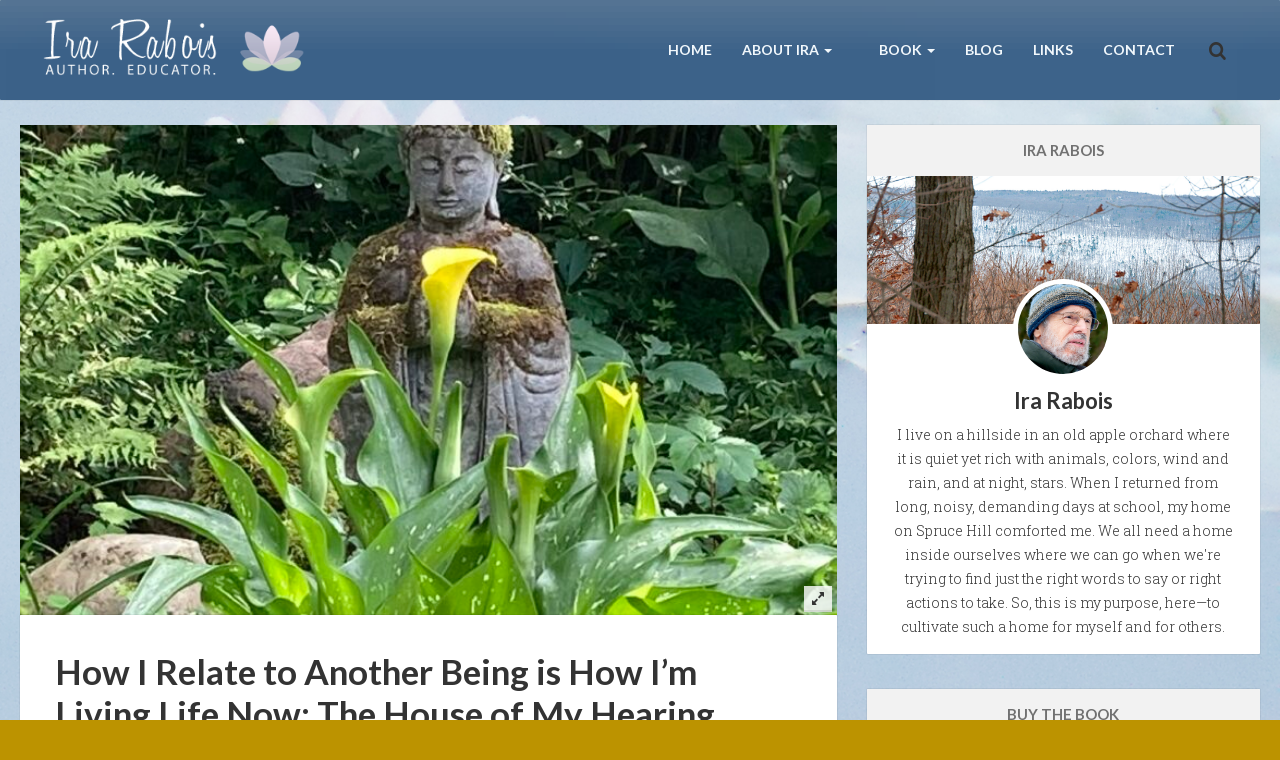

--- FILE ---
content_type: text/html; charset=UTF-8
request_url: https://irarabois.com/how-i-relate-to-another-being-is-how-im-living-life-now-the-house-of-my-hearing-has-many-doors/
body_size: 18428
content:
<!DOCTYPE html>
<!--[if IE 8]>
<html id="ie8" lang="en-US">
<![endif]-->
<!--[if !(IE 8) ]><!-->
<html lang="en-US">
<!--<![endif]-->
<head>
<meta charset="UTF-8" />
<meta name="viewport" content="width=device-width, initial-scale=1" />
		<title>How I Relate to Another Being is How I’m Living Life Now: The House of My Hearing Has Many Doors - Ira Rabois</title><link rel="profile" href="https://gmpg.org/xfn/11" />
<link rel="pingback" href="https://irarabois.com/xmlrpc.php" />

<!--[if lt IE 9]>
<script src="https://irarabois.com/wp-content/themes/breeze/assets/js/html5.js" type="text/javascript"></script>
<![endif]-->

<meta name='robots' content='index, follow, max-image-preview:large, max-snippet:-1, max-video-preview:-1' />

	<!-- This site is optimized with the Yoast SEO plugin v26.6 - https://yoast.com/wordpress/plugins/seo/ -->
	<link rel="canonical" href="https://irarabois.com/how-i-relate-to-another-being-is-how-im-living-life-now-the-house-of-my-hearing-has-many-doors/" />
	<meta property="og:locale" content="en_US" />
	<meta property="og:type" content="article" />
	<meta property="og:title" content="How I Relate to Another Being is How I’m Living Life Now: The House of My Hearing Has Many Doors - Ira Rabois" />
	<meta property="og:description" content="Relationships are, clearly, at the heart of our lives; or maybe I should say that for most of us, they are our heart. Especially a marriage and those longstanding partnerships. They can be so miraculous, exciting, engaging, frightening, painful, and confounding that we lose perspective on the central role they play in our lives. Something&hellip;" />
	<meta property="og:url" content="https://irarabois.com/how-i-relate-to-another-being-is-how-im-living-life-now-the-house-of-my-hearing-has-many-doors/" />
	<meta property="og:site_name" content="Ira Rabois" />
	<meta property="article:published_time" content="2024-07-29T20:39:55+00:00" />
	<meta property="article:modified_time" content="2024-07-29T20:40:37+00:00" />
	<meta property="og:image" content="https://irarabois.com/wp-content/uploads/2024/05/Buddha-Flower-scaled.jpeg" />
	<meta property="og:image:width" content="1788" />
	<meta property="og:image:height" content="2560" />
	<meta property="og:image:type" content="image/jpeg" />
	<meta name="author" content="Ira Rabois" />
	<meta name="twitter:card" content="summary_large_image" />
	<meta name="twitter:creator" content="@IraRabois" />
	<meta name="twitter:site" content="@IraRabois" />
	<meta name="twitter:label1" content="Written by" />
	<meta name="twitter:data1" content="Ira Rabois" />
	<meta name="twitter:label2" content="Est. reading time" />
	<meta name="twitter:data2" content="3 minutes" />
	<script type="application/ld+json" class="yoast-schema-graph">{"@context":"https://schema.org","@graph":[{"@type":"Article","@id":"https://irarabois.com/how-i-relate-to-another-being-is-how-im-living-life-now-the-house-of-my-hearing-has-many-doors/#article","isPartOf":{"@id":"https://irarabois.com/how-i-relate-to-another-being-is-how-im-living-life-now-the-house-of-my-hearing-has-many-doors/"},"author":{"name":"Ira Rabois","@id":"https://irarabois.com/#/schema/person/4712495aa68bf16cbd09ff7dacb57bc7"},"headline":"How I Relate to Another Being is How I’m Living Life Now: The House of My Hearing Has Many Doors","datePublished":"2024-07-29T20:39:55+00:00","dateModified":"2024-07-29T20:40:37+00:00","mainEntityOfPage":{"@id":"https://irarabois.com/how-i-relate-to-another-being-is-how-im-living-life-now-the-house-of-my-hearing-has-many-doors/"},"wordCount":577,"commentCount":0,"publisher":{"@id":"https://irarabois.com/#/schema/person/4712495aa68bf16cbd09ff7dacb57bc7"},"image":{"@id":"https://irarabois.com/how-i-relate-to-another-being-is-how-im-living-life-now-the-house-of-my-hearing-has-many-doors/#primaryimage"},"thumbnailUrl":"https://irarabois.com/wp-content/uploads/2024/05/Buddha-Flower-scaled.jpeg","keywords":["Australian-Aboriginal","Compassion","Core-Relationships","Friendship","Inter-being","Marriage","mindfulness","Not-Knowing","Susan Murphy","Thich Nhat Hanh","Zen"],"articleSection":["Relationships"],"inLanguage":"en-US","potentialAction":[{"@type":"CommentAction","name":"Comment","target":["https://irarabois.com/how-i-relate-to-another-being-is-how-im-living-life-now-the-house-of-my-hearing-has-many-doors/#respond"]}]},{"@type":"WebPage","@id":"https://irarabois.com/how-i-relate-to-another-being-is-how-im-living-life-now-the-house-of-my-hearing-has-many-doors/","url":"https://irarabois.com/how-i-relate-to-another-being-is-how-im-living-life-now-the-house-of-my-hearing-has-many-doors/","name":"How I Relate to Another Being is How I’m Living Life Now: The House of My Hearing Has Many Doors - Ira Rabois","isPartOf":{"@id":"https://irarabois.com/#website"},"primaryImageOfPage":{"@id":"https://irarabois.com/how-i-relate-to-another-being-is-how-im-living-life-now-the-house-of-my-hearing-has-many-doors/#primaryimage"},"image":{"@id":"https://irarabois.com/how-i-relate-to-another-being-is-how-im-living-life-now-the-house-of-my-hearing-has-many-doors/#primaryimage"},"thumbnailUrl":"https://irarabois.com/wp-content/uploads/2024/05/Buddha-Flower-scaled.jpeg","datePublished":"2024-07-29T20:39:55+00:00","dateModified":"2024-07-29T20:40:37+00:00","breadcrumb":{"@id":"https://irarabois.com/how-i-relate-to-another-being-is-how-im-living-life-now-the-house-of-my-hearing-has-many-doors/#breadcrumb"},"inLanguage":"en-US","potentialAction":[{"@type":"ReadAction","target":["https://irarabois.com/how-i-relate-to-another-being-is-how-im-living-life-now-the-house-of-my-hearing-has-many-doors/"]}]},{"@type":"ImageObject","inLanguage":"en-US","@id":"https://irarabois.com/how-i-relate-to-another-being-is-how-im-living-life-now-the-house-of-my-hearing-has-many-doors/#primaryimage","url":"https://irarabois.com/wp-content/uploads/2024/05/Buddha-Flower-scaled.jpeg","contentUrl":"https://irarabois.com/wp-content/uploads/2024/05/Buddha-Flower-scaled.jpeg","width":1788,"height":2560},{"@type":"BreadcrumbList","@id":"https://irarabois.com/how-i-relate-to-another-being-is-how-im-living-life-now-the-house-of-my-hearing-has-many-doors/#breadcrumb","itemListElement":[{"@type":"ListItem","position":1,"name":"Home","item":"https://irarabois.com/"},{"@type":"ListItem","position":2,"name":"Blog","item":"https://irarabois.com/blog/"},{"@type":"ListItem","position":3,"name":"How I Relate to Another Being is How I’m Living Life Now: The House of My Hearing Has Many Doors"}]},{"@type":"WebSite","@id":"https://irarabois.com/#website","url":"https://irarabois.com/","name":"Ira Rabois","description":"Ira Rabois: Author, Educator","publisher":{"@id":"https://irarabois.com/#/schema/person/4712495aa68bf16cbd09ff7dacb57bc7"},"potentialAction":[{"@type":"SearchAction","target":{"@type":"EntryPoint","urlTemplate":"https://irarabois.com/?s={search_term_string}"},"query-input":{"@type":"PropertyValueSpecification","valueRequired":true,"valueName":"search_term_string"}}],"inLanguage":"en-US"},{"@type":["Person","Organization"],"@id":"https://irarabois.com/#/schema/person/4712495aa68bf16cbd09ff7dacb57bc7","name":"Ira Rabois","image":{"@type":"ImageObject","inLanguage":"en-US","@id":"https://irarabois.com/#/schema/person/image/","url":"https://irarabois.com/wp-content/uploads/2014/01/ira-winter-3-credits.jpg","contentUrl":"https://irarabois.com/wp-content/uploads/2014/01/ira-winter-3-credits.jpg","width":800,"height":445,"caption":"Ira Rabois"},"logo":{"@id":"https://irarabois.com/#/schema/person/image/"},"description":"After earning a B.A. from the University of Michigan as a philosophy major, Ira Rabois traveled to Sierra Leone in 1969 where he taught English as a member of the Peace Corp. Upon his return to the U.S., Rabois settled in upstate New York as part of an intentional community and worked as an English teacher at the private free Clearwater School. He earned a M.A.T. from SUNY-Binghamton in 1973 and studied Karate and meditation with Hidy Ochiai starting in 1975. While teaching for 27 years at the Lehman Alternative School in Ithaca, Ira Rabois developed innovative curriculum in English, Philosophy, History, Drama, Karate, and Psychology, and refined a method of mindful questioning. Rabois has also been the Head Instructor for Hidy Ochiai’s Karate of Ithaca for 18 years. He first learned about Zen meditation in a lecture and meditation session with Philip Kapleau Roshi, author of The Three Pillars of Zen, in October, 1968. He furthered his study of meditation and mindfulness at Namgyal Institute for Tibetan Studies, and at The Omega Institute with Robert Thurman, Jack Kornfield and Tara Brach, David Loy and others. Ira Rabois continues to study the mind and life. He and his wife, Linda, live outside Ithaca, NY, in an old apple orchard.","sameAs":["https://irarabois.com"]}]}</script>
	<!-- / Yoast SEO plugin. -->


<link rel='dns-prefetch' href='//ajax.googleapis.com' />
<link rel='dns-prefetch' href='//fonts.googleapis.com' />
<link rel="alternate" type="application/rss+xml" title="Ira Rabois &raquo; Feed" href="https://irarabois.com/feed/" />
<link rel="alternate" type="application/rss+xml" title="Ira Rabois &raquo; Comments Feed" href="https://irarabois.com/comments/feed/" />
<link rel="alternate" type="application/rss+xml" title="Ira Rabois &raquo; How I Relate to Another Being is How I’m Living Life Now:  The House of My Hearing Has Many Doors Comments Feed" href="https://irarabois.com/how-i-relate-to-another-being-is-how-im-living-life-now-the-house-of-my-hearing-has-many-doors/feed/" />
<link rel="alternate" title="oEmbed (JSON)" type="application/json+oembed" href="https://irarabois.com/wp-json/oembed/1.0/embed?url=https%3A%2F%2Firarabois.com%2Fhow-i-relate-to-another-being-is-how-im-living-life-now-the-house-of-my-hearing-has-many-doors%2F" />
<link rel="alternate" title="oEmbed (XML)" type="text/xml+oembed" href="https://irarabois.com/wp-json/oembed/1.0/embed?url=https%3A%2F%2Firarabois.com%2Fhow-i-relate-to-another-being-is-how-im-living-life-now-the-house-of-my-hearing-has-many-doors%2F&#038;format=xml" />
<style id='wp-img-auto-sizes-contain-inline-css' type='text/css'>
img:is([sizes=auto i],[sizes^="auto," i]){contain-intrinsic-size:3000px 1500px}
/*# sourceURL=wp-img-auto-sizes-contain-inline-css */
</style>
<link rel='stylesheet' id='formidable-css' href='https://irarabois.com/wp-content/plugins/formidable/css/formidableforms.css?ver=111958' type='text/css' media='all' />
<style id='wp-emoji-styles-inline-css' type='text/css'>

	img.wp-smiley, img.emoji {
		display: inline !important;
		border: none !important;
		box-shadow: none !important;
		height: 1em !important;
		width: 1em !important;
		margin: 0 0.07em !important;
		vertical-align: -0.1em !important;
		background: none !important;
		padding: 0 !important;
	}
/*# sourceURL=wp-emoji-styles-inline-css */
</style>
<style id='wp-block-library-inline-css' type='text/css'>
:root{--wp-block-synced-color:#7a00df;--wp-block-synced-color--rgb:122,0,223;--wp-bound-block-color:var(--wp-block-synced-color);--wp-editor-canvas-background:#ddd;--wp-admin-theme-color:#007cba;--wp-admin-theme-color--rgb:0,124,186;--wp-admin-theme-color-darker-10:#006ba1;--wp-admin-theme-color-darker-10--rgb:0,107,160.5;--wp-admin-theme-color-darker-20:#005a87;--wp-admin-theme-color-darker-20--rgb:0,90,135;--wp-admin-border-width-focus:2px}@media (min-resolution:192dpi){:root{--wp-admin-border-width-focus:1.5px}}.wp-element-button{cursor:pointer}:root .has-very-light-gray-background-color{background-color:#eee}:root .has-very-dark-gray-background-color{background-color:#313131}:root .has-very-light-gray-color{color:#eee}:root .has-very-dark-gray-color{color:#313131}:root .has-vivid-green-cyan-to-vivid-cyan-blue-gradient-background{background:linear-gradient(135deg,#00d084,#0693e3)}:root .has-purple-crush-gradient-background{background:linear-gradient(135deg,#34e2e4,#4721fb 50%,#ab1dfe)}:root .has-hazy-dawn-gradient-background{background:linear-gradient(135deg,#faaca8,#dad0ec)}:root .has-subdued-olive-gradient-background{background:linear-gradient(135deg,#fafae1,#67a671)}:root .has-atomic-cream-gradient-background{background:linear-gradient(135deg,#fdd79a,#004a59)}:root .has-nightshade-gradient-background{background:linear-gradient(135deg,#330968,#31cdcf)}:root .has-midnight-gradient-background{background:linear-gradient(135deg,#020381,#2874fc)}:root{--wp--preset--font-size--normal:16px;--wp--preset--font-size--huge:42px}.has-regular-font-size{font-size:1em}.has-larger-font-size{font-size:2.625em}.has-normal-font-size{font-size:var(--wp--preset--font-size--normal)}.has-huge-font-size{font-size:var(--wp--preset--font-size--huge)}.has-text-align-center{text-align:center}.has-text-align-left{text-align:left}.has-text-align-right{text-align:right}.has-fit-text{white-space:nowrap!important}#end-resizable-editor-section{display:none}.aligncenter{clear:both}.items-justified-left{justify-content:flex-start}.items-justified-center{justify-content:center}.items-justified-right{justify-content:flex-end}.items-justified-space-between{justify-content:space-between}.screen-reader-text{border:0;clip-path:inset(50%);height:1px;margin:-1px;overflow:hidden;padding:0;position:absolute;width:1px;word-wrap:normal!important}.screen-reader-text:focus{background-color:#ddd;clip-path:none;color:#444;display:block;font-size:1em;height:auto;left:5px;line-height:normal;padding:15px 23px 14px;text-decoration:none;top:5px;width:auto;z-index:100000}html :where(.has-border-color){border-style:solid}html :where([style*=border-top-color]){border-top-style:solid}html :where([style*=border-right-color]){border-right-style:solid}html :where([style*=border-bottom-color]){border-bottom-style:solid}html :where([style*=border-left-color]){border-left-style:solid}html :where([style*=border-width]){border-style:solid}html :where([style*=border-top-width]){border-top-style:solid}html :where([style*=border-right-width]){border-right-style:solid}html :where([style*=border-bottom-width]){border-bottom-style:solid}html :where([style*=border-left-width]){border-left-style:solid}html :where(img[class*=wp-image-]){height:auto;max-width:100%}:where(figure){margin:0 0 1em}html :where(.is-position-sticky){--wp-admin--admin-bar--position-offset:var(--wp-admin--admin-bar--height,0px)}@media screen and (max-width:600px){html :where(.is-position-sticky){--wp-admin--admin-bar--position-offset:0px}}

/*# sourceURL=wp-block-library-inline-css */
</style><style id='global-styles-inline-css' type='text/css'>
:root{--wp--preset--aspect-ratio--square: 1;--wp--preset--aspect-ratio--4-3: 4/3;--wp--preset--aspect-ratio--3-4: 3/4;--wp--preset--aspect-ratio--3-2: 3/2;--wp--preset--aspect-ratio--2-3: 2/3;--wp--preset--aspect-ratio--16-9: 16/9;--wp--preset--aspect-ratio--9-16: 9/16;--wp--preset--color--black: #000000;--wp--preset--color--cyan-bluish-gray: #abb8c3;--wp--preset--color--white: #ffffff;--wp--preset--color--pale-pink: #f78da7;--wp--preset--color--vivid-red: #cf2e2e;--wp--preset--color--luminous-vivid-orange: #ff6900;--wp--preset--color--luminous-vivid-amber: #fcb900;--wp--preset--color--light-green-cyan: #7bdcb5;--wp--preset--color--vivid-green-cyan: #00d084;--wp--preset--color--pale-cyan-blue: #8ed1fc;--wp--preset--color--vivid-cyan-blue: #0693e3;--wp--preset--color--vivid-purple: #9b51e0;--wp--preset--gradient--vivid-cyan-blue-to-vivid-purple: linear-gradient(135deg,rgb(6,147,227) 0%,rgb(155,81,224) 100%);--wp--preset--gradient--light-green-cyan-to-vivid-green-cyan: linear-gradient(135deg,rgb(122,220,180) 0%,rgb(0,208,130) 100%);--wp--preset--gradient--luminous-vivid-amber-to-luminous-vivid-orange: linear-gradient(135deg,rgb(252,185,0) 0%,rgb(255,105,0) 100%);--wp--preset--gradient--luminous-vivid-orange-to-vivid-red: linear-gradient(135deg,rgb(255,105,0) 0%,rgb(207,46,46) 100%);--wp--preset--gradient--very-light-gray-to-cyan-bluish-gray: linear-gradient(135deg,rgb(238,238,238) 0%,rgb(169,184,195) 100%);--wp--preset--gradient--cool-to-warm-spectrum: linear-gradient(135deg,rgb(74,234,220) 0%,rgb(151,120,209) 20%,rgb(207,42,186) 40%,rgb(238,44,130) 60%,rgb(251,105,98) 80%,rgb(254,248,76) 100%);--wp--preset--gradient--blush-light-purple: linear-gradient(135deg,rgb(255,206,236) 0%,rgb(152,150,240) 100%);--wp--preset--gradient--blush-bordeaux: linear-gradient(135deg,rgb(254,205,165) 0%,rgb(254,45,45) 50%,rgb(107,0,62) 100%);--wp--preset--gradient--luminous-dusk: linear-gradient(135deg,rgb(255,203,112) 0%,rgb(199,81,192) 50%,rgb(65,88,208) 100%);--wp--preset--gradient--pale-ocean: linear-gradient(135deg,rgb(255,245,203) 0%,rgb(182,227,212) 50%,rgb(51,167,181) 100%);--wp--preset--gradient--electric-grass: linear-gradient(135deg,rgb(202,248,128) 0%,rgb(113,206,126) 100%);--wp--preset--gradient--midnight: linear-gradient(135deg,rgb(2,3,129) 0%,rgb(40,116,252) 100%);--wp--preset--font-size--small: 13px;--wp--preset--font-size--medium: 20px;--wp--preset--font-size--large: 36px;--wp--preset--font-size--x-large: 42px;--wp--preset--spacing--20: 0.44rem;--wp--preset--spacing--30: 0.67rem;--wp--preset--spacing--40: 1rem;--wp--preset--spacing--50: 1.5rem;--wp--preset--spacing--60: 2.25rem;--wp--preset--spacing--70: 3.38rem;--wp--preset--spacing--80: 5.06rem;--wp--preset--shadow--natural: 6px 6px 9px rgba(0, 0, 0, 0.2);--wp--preset--shadow--deep: 12px 12px 50px rgba(0, 0, 0, 0.4);--wp--preset--shadow--sharp: 6px 6px 0px rgba(0, 0, 0, 0.2);--wp--preset--shadow--outlined: 6px 6px 0px -3px rgb(255, 255, 255), 6px 6px rgb(0, 0, 0);--wp--preset--shadow--crisp: 6px 6px 0px rgb(0, 0, 0);}:where(.is-layout-flex){gap: 0.5em;}:where(.is-layout-grid){gap: 0.5em;}body .is-layout-flex{display: flex;}.is-layout-flex{flex-wrap: wrap;align-items: center;}.is-layout-flex > :is(*, div){margin: 0;}body .is-layout-grid{display: grid;}.is-layout-grid > :is(*, div){margin: 0;}:where(.wp-block-columns.is-layout-flex){gap: 2em;}:where(.wp-block-columns.is-layout-grid){gap: 2em;}:where(.wp-block-post-template.is-layout-flex){gap: 1.25em;}:where(.wp-block-post-template.is-layout-grid){gap: 1.25em;}.has-black-color{color: var(--wp--preset--color--black) !important;}.has-cyan-bluish-gray-color{color: var(--wp--preset--color--cyan-bluish-gray) !important;}.has-white-color{color: var(--wp--preset--color--white) !important;}.has-pale-pink-color{color: var(--wp--preset--color--pale-pink) !important;}.has-vivid-red-color{color: var(--wp--preset--color--vivid-red) !important;}.has-luminous-vivid-orange-color{color: var(--wp--preset--color--luminous-vivid-orange) !important;}.has-luminous-vivid-amber-color{color: var(--wp--preset--color--luminous-vivid-amber) !important;}.has-light-green-cyan-color{color: var(--wp--preset--color--light-green-cyan) !important;}.has-vivid-green-cyan-color{color: var(--wp--preset--color--vivid-green-cyan) !important;}.has-pale-cyan-blue-color{color: var(--wp--preset--color--pale-cyan-blue) !important;}.has-vivid-cyan-blue-color{color: var(--wp--preset--color--vivid-cyan-blue) !important;}.has-vivid-purple-color{color: var(--wp--preset--color--vivid-purple) !important;}.has-black-background-color{background-color: var(--wp--preset--color--black) !important;}.has-cyan-bluish-gray-background-color{background-color: var(--wp--preset--color--cyan-bluish-gray) !important;}.has-white-background-color{background-color: var(--wp--preset--color--white) !important;}.has-pale-pink-background-color{background-color: var(--wp--preset--color--pale-pink) !important;}.has-vivid-red-background-color{background-color: var(--wp--preset--color--vivid-red) !important;}.has-luminous-vivid-orange-background-color{background-color: var(--wp--preset--color--luminous-vivid-orange) !important;}.has-luminous-vivid-amber-background-color{background-color: var(--wp--preset--color--luminous-vivid-amber) !important;}.has-light-green-cyan-background-color{background-color: var(--wp--preset--color--light-green-cyan) !important;}.has-vivid-green-cyan-background-color{background-color: var(--wp--preset--color--vivid-green-cyan) !important;}.has-pale-cyan-blue-background-color{background-color: var(--wp--preset--color--pale-cyan-blue) !important;}.has-vivid-cyan-blue-background-color{background-color: var(--wp--preset--color--vivid-cyan-blue) !important;}.has-vivid-purple-background-color{background-color: var(--wp--preset--color--vivid-purple) !important;}.has-black-border-color{border-color: var(--wp--preset--color--black) !important;}.has-cyan-bluish-gray-border-color{border-color: var(--wp--preset--color--cyan-bluish-gray) !important;}.has-white-border-color{border-color: var(--wp--preset--color--white) !important;}.has-pale-pink-border-color{border-color: var(--wp--preset--color--pale-pink) !important;}.has-vivid-red-border-color{border-color: var(--wp--preset--color--vivid-red) !important;}.has-luminous-vivid-orange-border-color{border-color: var(--wp--preset--color--luminous-vivid-orange) !important;}.has-luminous-vivid-amber-border-color{border-color: var(--wp--preset--color--luminous-vivid-amber) !important;}.has-light-green-cyan-border-color{border-color: var(--wp--preset--color--light-green-cyan) !important;}.has-vivid-green-cyan-border-color{border-color: var(--wp--preset--color--vivid-green-cyan) !important;}.has-pale-cyan-blue-border-color{border-color: var(--wp--preset--color--pale-cyan-blue) !important;}.has-vivid-cyan-blue-border-color{border-color: var(--wp--preset--color--vivid-cyan-blue) !important;}.has-vivid-purple-border-color{border-color: var(--wp--preset--color--vivid-purple) !important;}.has-vivid-cyan-blue-to-vivid-purple-gradient-background{background: var(--wp--preset--gradient--vivid-cyan-blue-to-vivid-purple) !important;}.has-light-green-cyan-to-vivid-green-cyan-gradient-background{background: var(--wp--preset--gradient--light-green-cyan-to-vivid-green-cyan) !important;}.has-luminous-vivid-amber-to-luminous-vivid-orange-gradient-background{background: var(--wp--preset--gradient--luminous-vivid-amber-to-luminous-vivid-orange) !important;}.has-luminous-vivid-orange-to-vivid-red-gradient-background{background: var(--wp--preset--gradient--luminous-vivid-orange-to-vivid-red) !important;}.has-very-light-gray-to-cyan-bluish-gray-gradient-background{background: var(--wp--preset--gradient--very-light-gray-to-cyan-bluish-gray) !important;}.has-cool-to-warm-spectrum-gradient-background{background: var(--wp--preset--gradient--cool-to-warm-spectrum) !important;}.has-blush-light-purple-gradient-background{background: var(--wp--preset--gradient--blush-light-purple) !important;}.has-blush-bordeaux-gradient-background{background: var(--wp--preset--gradient--blush-bordeaux) !important;}.has-luminous-dusk-gradient-background{background: var(--wp--preset--gradient--luminous-dusk) !important;}.has-pale-ocean-gradient-background{background: var(--wp--preset--gradient--pale-ocean) !important;}.has-electric-grass-gradient-background{background: var(--wp--preset--gradient--electric-grass) !important;}.has-midnight-gradient-background{background: var(--wp--preset--gradient--midnight) !important;}.has-small-font-size{font-size: var(--wp--preset--font-size--small) !important;}.has-medium-font-size{font-size: var(--wp--preset--font-size--medium) !important;}.has-large-font-size{font-size: var(--wp--preset--font-size--large) !important;}.has-x-large-font-size{font-size: var(--wp--preset--font-size--x-large) !important;}
/*# sourceURL=global-styles-inline-css */
</style>

<style id='classic-theme-styles-inline-css' type='text/css'>
/*! This file is auto-generated */
.wp-block-button__link{color:#fff;background-color:#32373c;border-radius:9999px;box-shadow:none;text-decoration:none;padding:calc(.667em + 2px) calc(1.333em + 2px);font-size:1.125em}.wp-block-file__button{background:#32373c;color:#fff;text-decoration:none}
/*# sourceURL=/wp-includes/css/classic-themes.min.css */
</style>
<link rel='stylesheet' id='cntctfrm_form_style-css' href='https://irarabois.com/wp-content/plugins/contact-form-plugin/css/form_style.css?ver=4.3.6' type='text/css' media='all' />
<link rel='stylesheet' id='jquery-ui-style-css' href='https://ajax.googleapis.com/ajax/libs/jqueryui/1.11.4/themes/ui-darkness/jquery-ui.css?ver=1.11.4' type='text/css' media='all' />
<link rel='stylesheet' id='bluth-style-css' href='https://irarabois.com/wp-content/themes/breeze/style.css?ver=39ff95d880de4eef3f6dd38fe8266ce2' type='text/css' media='all' />
<link rel='stylesheet' id='bluth-googlefonts-css' href='https://fonts.googleapis.com/css?family=Lato%3A300%2C400%2C400italic%2C700%2C900%7CRoboto+Slab%3A300%2C400%2C700%7CLato%3A300%2C400%2C400italic%2C700%2C900&#038;subset=latin&#038;ver=6.9' type='text/css' media='all' />
<link rel='stylesheet' id='bluthcodes-style-css' href='https://irarabois.com/wp-content/themes/breeze/assets/plugins/bluthcodes/style.css?ver=39ff95d880de4eef3f6dd38fe8266ce2' type='text/css' media='all' />
<script type="text/javascript" src="https://irarabois.com/wp-includes/js/jquery/jquery.min.js?ver=3.7.1" id="jquery-core-js"></script>
<script type="text/javascript" src="https://irarabois.com/wp-includes/js/jquery/jquery-migrate.min.js?ver=3.4.1" id="jquery-migrate-js"></script>
<link rel="https://api.w.org/" href="https://irarabois.com/wp-json/" /><link rel="alternate" title="JSON" type="application/json" href="https://irarabois.com/wp-json/wp/v2/posts/5393" /><script>document.documentElement.className += " js";</script>

<style>
h1,h2,h3,h4,h5{font-family: "Lato",serif;} .widget_calendar table > caption{font-family: "Lato",serif;} body{font-family: "Roboto Slab",Helvetica,sans-serif;} .navbar .nav > li > a{font-family: "Lato",Helvetica,sans-serif;} #masthead{font-family: "Lato",Helvetica,sans-serif;} </style>
<!-- Tracking code easily added by NK Google Analytics -->
<script type="text/javascript"><!-- Google tag (gtag.js) -->
<script async src="https://www.googletagmanager.com/gtag/js?id=G-42VT2H7398">

  window.dataLayer = window.dataLayer || [];
  function gtag(){dataLayer.push(arguments);}
  gtag('js', new Date());

  gtag('config', 'G-42VT2H7398');</script> 
<style type="text/css">
		 	.entry-content p, 
	 	.entry-content ul li, 
	 	.entry-content p, 
	 	.entry-content ol li{ 
	 		font-size: 16px; 
	 	}	 	.entry-content p, 
	 	.entry-content ul li, 
	 	.entry-content p, 
	 	.entry-content ol li{ 
	 		line-height:2;
	 	} 	 	.nav > li.open > a, 
	 	.nav > li > a:hover, 
	 	.nav > li.open > a:hover, 
	 	.nav > li > a:focus, 
	 	.nav > li.open > a:focus, 
	 	.nav > li.open > a:focus, 
	 	.nav > li.open > a span, 
	 	.dropdown-menu > li > a:hover, 
	 	.dropdown-menu > li > a:focus { 
	 		color:#ff5959!important;
	 	} 
	 	.nav li a:hover .caret, 
	 	.nav li.open a .caret, 
	 	.nav li.open a:hover .caret, 
	 	.nav li.open a:focus .caret{ 
	 		border-bottom-color:#ff5959;
	 		border-top-color:#ff5959;
	 	}
	 	.top-color, 
	 	.top-line, 
	 	.nav-line,
	 	.widget_tag_cloud .tagcloud a:hover,
	 	.gallery-item a:after,
	 	article.type-portfolio .moretag:hover{ 
	 		background-color:#ff5959;
	 	} 
	 	.site-footer #footer-body .widget_nav_menu a:hover, 
	 	.site-footer #footer-body .widget_archive a:hover, 
	 	.site-footer #footer-body .widget_tag_cloud a:hover, 
	 	.site-footer #footer-body .widget_recent_entries a:hover, 
	 	.site-footer #footer-body .widget_recent_comments li a + a:hover,
	 	.site-footer #footer-body .widget_meta a:hover, 
	 	.site-footer #footer-body .widget_categories a:hover, 
	 	.site-footer #footer-body .widget_pages a:hover, 
	 	#bl_side_tags .bl_tab_tag:hover,
	 	.pagination > a:hover{ 
	 		background-color:#ff5959;
	 	} 
	 	.dropdown-menu{ 
	 		border-top: 2px solid #ff5959;
	 	} 
	 	.pagination > a{ 
	 		border-color: #ff5959;
	 	} 
	 	.bl_tabs ul li .tab_text a span, 
	 	a, 
	 	a:hover, 
	 	a:focus{ 
	 		color: #ff5959;
	 	} 	 	body{  background:#bc9300; }	 	.entry-title a{ color:#656b72; }  	 	.masthead-background, 
	 	.navbar-inverse .navbar-inner,
	 	.dropdown-menu,
	 	.widget-head{ 
	 		background-color:#829fbb; 
	 	}  	 	#masthead .nav a, 
	 	#masthead h1, 
	 	#masthead h1 small{
	 		color:#f2f8fc; 
	 	} 
	 	.nav a .caret{ 
	 		border-bottom-color:#f2f8fc; 
	 		border-top-color:#f2f8fc; 
	 	}  	 	.widget-head{ background: #f2f2f2; }  	 	.widget-head{color:#717171; }  		#footer-body .widget-head{color:#ddd4d4; } 	 	#footer-body > div ul li a, 
	 	footer.site-footer > * { 
	 		color:#f4f4f4; } 
		.post-format-standard,
		.format-standard .post-meta ~ * a, 
		.format-standard .post-meta a:hover, 
		.format-standard .entry-title a:hover,
		.format-standard a.moretag{
			color: #c44d58;
		}
		.tab_standard,  
		.format-standard a.moretag:hover, 
		.format-standard .entry-image .entry-category a,
		.format-standard .entry-image > a:after{
			background-color: #c44d58;
		}
		.format-standard *::selection{
			color: #FFFFFF;
			background-color: #c44d58;
		}
		.format-standard *::-moz-selection{
			color: #FFFFFF;
			background-color: #c44d58;
		}
		.format-standard a.moretag{
			border-color: #c44d58;
		} 
		.format-standard footer.entry-meta .post-tags li a:hover,
		.post-format-badge.post-format-standard{
			color: #c44d58; 
		}			article.type-post.format-standard p a, 
			article.type-post.format-standard p a:hover span:before, 
			article.type-post.format-standard p a:focus span:before{
				color: #c44d58; 
			}			article.type-post p a{
				margin:0;
				padding:0;
				display:inline;
				font-weight: bold;
			}
			article.type-post p a,
			footer.entry-meta .post-tags li a:hover{
			  transform: none;
			  -ms-transform: none;
			  -webkit-transform: none;
			}
		.post-format-gallery,
		.format-gallery .post-meta ~ * a, 
		.format-gallery .post-meta a:hover, 
		.format-gallery .entry-title a:hover,
		.format-gallery a.moretag{
			color: #4ECDC4;
		}
		.tab_gallery,  
		.format-gallery a.moretag:hover, 
		.format-gallery .entry-image .entry-category a,
		.format-gallery .entry-image > a:after{
			background-color: #4ECDC4;
		}
		.format-gallery *::selection{
			color: #FFFFFF;
			background-color: #4ECDC4;
		}
		.format-gallery *::-moz-selection{
			color: #FFFFFF;
			background-color: #4ECDC4;
		}
		.format-gallery a.moretag{
			border-color: #4ECDC4;
		} 
		.format-gallery footer.entry-meta .post-tags li a:hover,
		.post-format-badge.post-format-gallery{
			color: #4ECDC4; 
		}			article.type-post.format-gallery p a, 
			article.type-post.format-gallery p a:hover span:before, 
			article.type-post.format-gallery p a:focus span:before{
				color: #4ECDC4; 
			}			article.type-post p a{
				margin:0;
				padding:0;
				display:inline;
				font-weight: bold;
			}
			article.type-post p a,
			footer.entry-meta .post-tags li a:hover{
			  transform: none;
			  -ms-transform: none;
			  -webkit-transform: none;
			}
		.post-format-image,
		.format-image .post-meta ~ * a, 
		.format-image .post-meta a:hover, 
		.format-image .entry-title a:hover,
		.format-image a.moretag{
			color: #C7F464;
		}
		.tab_image,  
		.format-image a.moretag:hover, 
		.format-image .entry-image .entry-category a,
		.format-image .entry-image > a:after{
			background-color: #C7F464;
		}
		.format-image *::selection{
			color: #FFFFFF;
			background-color: #C7F464;
		}
		.format-image *::-moz-selection{
			color: #FFFFFF;
			background-color: #C7F464;
		}
		.format-image a.moretag{
			border-color: #C7F464;
		} 
		.format-image footer.entry-meta .post-tags li a:hover,
		.post-format-badge.post-format-image{
			color: #C7F464; 
		}			article.type-post.format-image p a, 
			article.type-post.format-image p a:hover span:before, 
			article.type-post.format-image p a:focus span:before{
				color: #C7F464; 
			}			article.type-post p a{
				margin:0;
				padding:0;
				display:inline;
				font-weight: bold;
			}
			article.type-post p a,
			footer.entry-meta .post-tags li a:hover{
			  transform: none;
			  -ms-transform: none;
			  -webkit-transform: none;
			}
		.post-format-quote,
		.format-quote .post-meta ~ * a, 
		.format-quote .post-meta a:hover, 
		.format-quote .entry-title a:hover,
		.format-quote a.moretag{
			color: #C44D58;
		}
		.tab_quote,  
		.format-quote a.moretag:hover, 
		.format-quote .entry-image .entry-category a,
		.format-quote .entry-image > a:after{
			background-color: #C44D58;
		}
		.format-quote *::selection{
			color: #FFFFFF;
			background-color: #C44D58;
		}
		.format-quote *::-moz-selection{
			color: #FFFFFF;
			background-color: #C44D58;
		}
		.format-quote a.moretag{
			border-color: #C44D58;
		} 
		.format-quote footer.entry-meta .post-tags li a:hover,
		.post-format-badge.post-format-quote{
			color: #C44D58; 
		}			article.type-post.format-quote p a, 
			article.type-post.format-quote p a:hover span:before, 
			article.type-post.format-quote p a:focus span:before{
				color: #C44D58; 
			}			article.type-post p a{
				margin:0;
				padding:0;
				display:inline;
				font-weight: bold;
			}
			article.type-post p a,
			footer.entry-meta .post-tags li a:hover{
			  transform: none;
			  -ms-transform: none;
			  -webkit-transform: none;
			}
		.post-format-link,
		.format-link .post-meta ~ * a, 
		.format-link .post-meta a:hover, 
		.format-link .entry-title a:hover,
		.format-link a.moretag{
			color: #c44d58;
		}
		.tab_link,  
		.format-link a.moretag:hover, 
		.format-link .entry-image .entry-category a,
		.format-link .entry-image > a:after{
			background-color: #c44d58;
		}
		.format-link *::selection{
			color: #FFFFFF;
			background-color: #c44d58;
		}
		.format-link *::-moz-selection{
			color: #FFFFFF;
			background-color: #c44d58;
		}
		.format-link a.moretag{
			border-color: #c44d58;
		} 
		.format-link footer.entry-meta .post-tags li a:hover,
		.post-format-badge.post-format-link{
			color: #c44d58; 
		}			article.type-post.format-link p a, 
			article.type-post.format-link p a:hover span:before, 
			article.type-post.format-link p a:focus span:before{
				color: #c44d58; 
			}			article.type-post p a{
				margin:0;
				padding:0;
				display:inline;
				font-weight: bold;
			}
			article.type-post p a,
			footer.entry-meta .post-tags li a:hover{
			  transform: none;
			  -ms-transform: none;
			  -webkit-transform: none;
			}
		.post-format-audio,
		.format-audio .post-meta ~ * a, 
		.format-audio .post-meta a:hover, 
		.format-audio .entry-title a:hover,
		.format-audio a.moretag{
			color: #5EBCF2;
		}
		.tab_audio,  
		.format-audio a.moretag:hover, 
		.format-audio .entry-image .entry-category a,
		.format-audio .entry-image > a:after{
			background-color: #5EBCF2;
		}
		.format-audio *::selection{
			color: #FFFFFF;
			background-color: #5EBCF2;
		}
		.format-audio *::-moz-selection{
			color: #FFFFFF;
			background-color: #5EBCF2;
		}
		.format-audio a.moretag{
			border-color: #5EBCF2;
		} 
		.format-audio footer.entry-meta .post-tags li a:hover,
		.post-format-badge.post-format-audio{
			color: #5EBCF2; 
		}			article.type-post.format-audio p a, 
			article.type-post.format-audio p a:hover span:before, 
			article.type-post.format-audio p a:focus span:before{
				color: #5EBCF2; 
			}			article.type-post p a{
				margin:0;
				padding:0;
				display:inline;
				font-weight: bold;
			}
			article.type-post p a,
			footer.entry-meta .post-tags li a:hover{
			  transform: none;
			  -ms-transform: none;
			  -webkit-transform: none;
			}
		.post-format-video,
		.format-video .post-meta ~ * a, 
		.format-video .post-meta a:hover, 
		.format-video .entry-title a:hover,
		.format-video a.moretag{
			color: #A576F7;
		}
		.tab_video,  
		.format-video a.moretag:hover, 
		.format-video .entry-image .entry-category a,
		.format-video .entry-image > a:after{
			background-color: #A576F7;
		}
		.format-video *::selection{
			color: #FFFFFF;
			background-color: #A576F7;
		}
		.format-video *::-moz-selection{
			color: #FFFFFF;
			background-color: #A576F7;
		}
		.format-video a.moretag{
			border-color: #A576F7;
		} 
		.format-video footer.entry-meta .post-tags li a:hover,
		.post-format-badge.post-format-video{
			color: #A576F7; 
		}			article.type-post.format-video p a, 
			article.type-post.format-video p a:hover span:before, 
			article.type-post.format-video p a:focus span:before{
				color: #A576F7; 
			}			article.type-post p a{
				margin:0;
				padding:0;
				display:inline;
				font-weight: bold;
			}
			article.type-post p a,
			footer.entry-meta .post-tags li a:hover{
			  transform: none;
			  -ms-transform: none;
			  -webkit-transform: none;
			}
		.post-format-status,
		.format-status .post-meta ~ * a, 
		.format-status .post-meta a:hover, 
		.format-status .entry-title a:hover,
		.format-status a.moretag{
			color: #556270;
		}
		.tab_status,  
		.format-status a.moretag:hover, 
		.format-status .entry-image .entry-category a,
		.format-status .entry-image > a:after{
			background-color: #556270;
		}
		.format-status *::selection{
			color: #FFFFFF;
			background-color: #556270;
		}
		.format-status *::-moz-selection{
			color: #FFFFFF;
			background-color: #556270;
		}
		.format-status a.moretag{
			border-color: #556270;
		} 
		.format-status footer.entry-meta .post-tags li a:hover,
		.post-format-badge.post-format-status{
			color: #556270; 
		}			article.type-post.format-status p a, 
			article.type-post.format-status p a:hover span:before, 
			article.type-post.format-status p a:focus span:before{
				color: #556270; 
			}			article.type-post p a{
				margin:0;
				padding:0;
				display:inline;
				font-weight: bold;
			}
			article.type-post p a,
			footer.entry-meta .post-tags li a:hover{
			  transform: none;
			  -ms-transform: none;
			  -webkit-transform: none;
			}	/* sticky post */
	article.sticky:before{
		border-color: #d63636 #d63636 transparent;
	} 		.masthead-background{
			background-image:url('https://irarabois.com/wp-content/uploads/2014/01/ira-blue-bg-repeat-dark.jpg');
		} .sticky .post-format-badge{color: #d63636};.sticky .post-meta ~ * a, .sticky .post-meta a:hover, .sticky .entry-title a:hover{color: #d63636;}.container{ width:1270px; }</style>
</head>
<body data-rsssl=1 class="wp-singular post-template-default single single-post postid-5393 single-format-standard wp-theme-breeze">
<div class="bl_search_overlay"></div> 		<div id="fb-root"></div>
		<script>
		function get_facebook_sdk(){
			(function(d, s, id) {
			  var js, fjs = d.getElementsByTagName(s)[0];
			  if (d.getElementById(id)) return;
			  js = d.createElement(s); js.id = id;
			  js.src = "//connect.facebook.net/en_GB/all.js#xfbml=1&appId=1417735644941937|LVtagGyR5Pg1-821FkPv6rWzJ1U";
			  fjs.parentNode.insertBefore(js, fjs);
			}(document, 'script', 'facebook-jssdk'));
		}
		jQuery(function(){
			get_facebook_sdk();
		});
		</script>
	<div style="background-image: url('https://irarabois.com/wp-content/uploads/2014/01/lotus-bg-flower-left.jpg')" id="background_image"></div>
<div id="page" class="site">
		<div id="masthead" class="masthead-container header_background_full_width header_background_image">
		<header role="banner" class="">
			<div class="masthead-background box clearfix" style=""></div>
			<div class="masthead-group clearfix container">
			    	<!-- Brand and toggle get grouped for better mobile display -->
			        <div class="navbar-header">
			            <button type="button" class="navbar-toggle" data-toggle="collapse" data-target=".navbar-ex1-collapse">
			                <span class="sr-only">Toggle navigation</span>
			                <i class="icon-menu-1"></i>
			            </button> 							<a class="navbar-brand brand-image" href="https://irarabois.com" title="Ira Rabois" rel="home"><img src="https://irarabois.com/wp-content/uploads/2014/01/ira-logo-7-lotus.png" alt="Ira Rabois"><h1></h1></a>			        </div>  				        <div class="blu_search pull-right hidden-sm hidden-xs">
							<form action="https://irarabois.com/" method="get" class="searchform" role="search">
    <fieldset>
    	<a href="#"><i class="icon-search-1"></i></a>
        <input type="text" name="s" value="" placeholder="Search.."/>
    </fieldset>
</form>						</div>					<nav class="pull-right" role="navigation"> <div class="collapse navbar-collapse navbar-ex1-collapse"><ul id="menu-menu-1" class="nav navbar-nav"><li id="menu-item-477" class="menu-item menu-item-type-post_type menu-item-object-page menu-item-home menu-item-477"><a title="Home" href="https://irarabois.com/">Home</a></li>
<li id="menu-item-388" class="menu-item menu-item-type-post_type menu-item-object-page menu-item-has-children menu-item-388 dropdown"><a title="About Ira" href="https://irarabois.com/about/">About Ira <span class="caret"></span></a>
<ul role="menu" class=" dropdown-menu">
	<li id="menu-item-2883" class="menu-item menu-item-type-custom menu-item-object-custom menu-item-2883"><a title="Media" href="/about/media/">Media</a></li>
</ul>
</li>
<li id="menu-item-410" class="menu-item menu-item-type-post_type menu-item-object-page menu-item-has-children menu-item-410 dropdown"><a title="Book" href="https://irarabois.com/about-mindful-questioning/"><span class="glyphicon Compassionate Critical Thinking, the book"></span>&nbsp;Book <span class="caret"></span></a>
<ul role="menu" class=" dropdown-menu">
	<li id="menu-item-2170" class="menu-item menu-item-type-post_type menu-item-object-page menu-item-2170"><a title="Materials to Help You Use Compassionate Critical Thinking" href="https://irarabois.com/materials-to-help-you-use-compassionate-critical-thinking/">Materials to Help You Use Compassionate Critical Thinking</a></li>
	<li id="menu-item-3153" class="menu-item menu-item-type-post_type menu-item-object-page menu-item-3153"><a title="Books about Mindfulness and Education" href="https://irarabois.com/books-mindfulness-education/">Books about Mindfulness and Education</a></li>
</ul>
</li>
<li id="menu-item-424" class="menu-item menu-item-type-post_type menu-item-object-page current_page_parent menu-item-424"><a title="Blog" href="https://irarabois.com/blog/">Blog</a></li>
<li id="menu-item-455" class="menu-item menu-item-type-post_type menu-item-object-page menu-item-455"><a title="Links" href="https://irarabois.com/links/">Links</a></li>
<li id="menu-item-459" class="menu-item menu-item-type-post_type menu-item-object-page menu-item-459"><a title="Contact" href="https://irarabois.com/contact/">Contact</a></li>
</ul></div>						
					</nav>

				<!-- 	This file is part of a WordPress theme for sale at ThemeForest.net.
						See: http://themeforest.net/item/breeze-personal-minimalist-wordpress-blog-theme/5423780
						Copyright 2013 Bluthemes 	-->
			
			</div>
		</header><!-- #masthead .site-header -->
	</div>
	<div id="main" class="container">
		<div id="primary" class="row right_side">

		<div id="content" class="image-comment-on col-xs-12 col-sm-12 col-md-8 col-lg-8 " role="main"> 					<article id="post-5393" class="post-5393 post type-post status-publish format-standard has-post-thumbnail hentry category-relationships tag-australian-aboriginal tag-compassion tag-core-relationships tag-friendship tag-inter-being tag-marriage tag-mindfulness-2 tag-not-knowing tag-susan-murphy tag-thich-nhat-hanh tag-zen">		<div class="entry-image" style="">				<div class="image-comment" rel="bookmark" data-href="https://irarabois.com/wp-content/uploads/2024/05/Buddha-Flower-scaled.jpeg">
					<img width="750" height="450" src="https://irarabois.com/wp-content/uploads/2024/05/Buddha-Flower-750x450.jpeg" class="attachment-sidebar-large size-sidebar-large wp-post-image" alt="" decoding="async" fetchpriority="high" />				</div>		</div>						<div class="entry-container box clearfix  ">

							<div class="entry-content">
								<div class="post-title">
									<h1 class="entry-title">How I Relate to Another Being is How I’m Living Life Now:  The House of My Hearing Has Many Doors</h1>
									<div class="post-meta">
										<ul>
	<li><time class="entry-date updated" datetime="2024-07-29T16:39:55-04:00">29. Jul</time></li>
	<li class="divider">/</li>
	<li><a href="https://irarabois.com/category/relationships/" title="View all posts in Relationships">Relationships</a> </li>	<li class="divider">/</li>
	<li><a href="https://irarabois.com/how-i-relate-to-another-being-is-how-im-living-life-now-the-house-of-my-hearing-has-many-doors/#comments">No Comments</a></li>
</ul>
									</div>
								</div> <p>Relationships are, clearly, at the heart of our lives; or maybe I should say that for most of us, they are our heart. Especially a marriage and those longstanding partnerships. They can be so miraculous, exciting, engaging, frightening, painful, and confounding that we lose perspective on the central role they play in our lives. Something comes up, a disagreement or hurt, and we focus exclusively on that. To the degree we feel engaged, we want to disengage. We can lose sight of how the relationship influences not only how we think of ourselves but all other relationships.</p>
<p>&nbsp;</p>
<p>Despite the many relationships we have, we often think of ourselves as <em>me-alone</em>. <em>Me</em> separate from others, separate even from our world. But we’re never as fully separate as we might imagine. And core relationships have enormous power to reveal that. By recognizing this as a possibility, the relationship itself comes alive. The character of our lives improves.</p>
<p>&nbsp;</p>
<p>Recently, I noticed that any marriage, or any core relationship, models for us what relationship itself means. It can become a school for learning how to deepen other, important emotional connections. For example, each friendship, in its own, unique way contains the possibility of developing a degree of the openness and emotional intimacy that a core relationship might develop⎼ a similar caring and being cared for, mutual discovery, trust, and exploration. Or if the core is dominated by resistance, pain, dishonesty, and projections, so might other relationships.</p>
<p>&nbsp;</p>
<p>Such discovery and caring makes us vulnerable. When we’re open, loving, we’re vulnerable. That’s just what caring means. When we care we don’t wear bulletproof vests or build concrete walls around us. When we’re “open” our senses and feelings reach out. When we reach out, others can reach in. And this dynamic helps us grow in character.</p>
<p>&nbsp;</p>
<p>This, of course, can also be frightening. It can scare us into shutting down. But being frightened can itself be a sign that something we’re feeling is meaningful and worthwhile. That we’re in a state where what we don’t know about the future of the relationship, or anything, might exceed what we do know. And we’re willing to risk that.</p>
<p>&nbsp;</p>
<p>And this not-knowing is always with us. We might assume that when we’re open or vulnerable we’re less safe. But maybe we’re safer. If we’re more able to perceive what’s there, what’s real⎼ if we’re more cognizant of just how much of the future we don’t know, and more aware of what we’re doing and saying, then we can make better decisions. A relationship can help us recognize what’s real.</p>
<p>&nbsp;</p>
<p>We can better recognize that right here, in this moment, this person⎼ is my life. I breathe; they breathe. I feel; they feel. Zen teacher and author <a href="https://www.garrisoninstitute.org/insight-of-interbeing/">Thich Nhat Hanh</a> called this <em>inter-being</em>⎼ we <em>inter-are </em>with others. Likewise, Australian Zen teacher <a href="https://www.shambhala.com/a-fire-runs-through-all-things-9780834845237.html">Susan Murphy</a> borrows an Aboriginal term, <em>us-two, </em>to describe relationships<em>.</em> Our relationship with another person, being, or place is not between separate, disconnected things. Instead, <em>me-and-you</em> and everything are dynamically <a href="https://www.oxfordreference.com/display/10.1093/oi/authority.20110803100001960?p=emailAIjWTMmUnviig&amp;d=/10.1093/oi/authority.20110803100001960">creating this moment together.</a></p>
<p>&nbsp;</p>
<p>As I sit with them, whoever they are, I sit with myself&#8230;.</p>
<p>&nbsp;</p>
<p><em>*To read the whole article, please go to <a href="https://goodmenproject.com/featured-content/how-i-relate-to-another-being-is-how-im-living-life-now-kpkn/">The Good Men Project</a>.</em></p>
								<footer class="entry-meta clearfix">
									<ul class="post-tags clearfix">
	<li><a href="https://irarabois.com/tag/australian-aboriginal/" rel="tag">Australian-Aboriginal</a> <a href="https://irarabois.com/tag/compassion/" rel="tag">Compassion</a> <a href="https://irarabois.com/tag/core-relationships/" rel="tag">Core-Relationships</a> <a href="https://irarabois.com/tag/friendship/" rel="tag">Friendship</a> <a href="https://irarabois.com/tag/inter-being/" rel="tag">Inter-being</a> <a href="https://irarabois.com/tag/marriage/" rel="tag">Marriage</a> <a href="https://irarabois.com/tag/mindfulness-2/" rel="tag">mindfulness</a> <a href="https://irarabois.com/tag/not-knowing/" rel="tag">Not-Knowing</a> <a href="https://irarabois.com/tag/susan-murphy/" rel="tag">Susan Murphy</a> <a href="https://irarabois.com/tag/thich-nhat-hanh/" rel="tag">Thich Nhat Hanh</a> <a href="https://irarabois.com/tag/zen/" rel="tag">Zen</a></li></ul>
								</footer><!-- .entry-meta -->
								
							</div><!-- .entry-content -->

						</div><!-- .entry-container --> 					</article><!-- #post-5393 -->
						    <div id="related-posts" class="pad35 box">
	    	<h3>You might also like</h3> 				<a href="https://irarabois.com/a-time-to-remember-that-what-we-need-can-and-must-be-fought-for-and-won-when-our-breath-and-heart-find-each-other/" class="nav-previous">
										<div class="bgfallback">&nbsp;</div>
											<span>&nbsp;</span>
						<div class="tab_icon" style="background-image: url('https://irarabois.com/wp-content/uploads/2025/12/Night-Holiday-150x150.jpeg');"></div>
						<h5>A Time to Remember That What We Need Can and Must Be Fought for and Won: When Our Breath and Heart Find Each Other</h5>
						<p>The winter holidays⎼ they bring up so much for so many of us. As with many others, I have almost always looked forward to the holidays. When I was a child, I looked forward to gifts and family celebrations. As a student and teacher, I looked forward to a vacation from work. Now that I’m&hellip;</p>
									</a> 				<a href="https://irarabois.com/our-families-are-a-door-to-infinity-asking-questions-before-its-too-late/" class="nav-previous">
										<div class="bgfallback">&nbsp;</div>
											<span>&nbsp;</span>
						<div class="tab_icon" style="background-image: url('https://irarabois.com/wp-content/uploads/2023/11/Ira-Gene-Ma-Prandma-150x150.jpg');"></div>
						<h5>Our Families Are a Door to Infinity: Asking Questions Before It’s Too Late</h5>
						<p>When I was growing up, I just didn’t think to ask my parents or my grandparents about “the old country” or their own childhoods. When my father was in his nineties and my mother had already passed away, I realized the time I had with him was coming to an end. He had in his&hellip;</p>
									</a> 				<a href="https://irarabois.com/caring-for-the-one-and-only-world-we-inhabit-a-community-of-hope-and-action/" class="nav-previous">
										<div class="bgfallback">&nbsp;</div>
											<span>&nbsp;</span>
						<div class="tab_icon" style="background-image: url('https://irarabois.com/wp-content/uploads/2025/10/Protest-Noi-King-Humnity-not-Greed-150x150.jpeg');"></div>
						<h5>Caring for the One and Only World We Inhabit: A Community of Hope and Action</h5>
						<p>When we’re attacked, or the material supports of our lives are threatened, we might turn inward. We might do this not to bring light to our inner life but to shield our whole being. To hide from the attacker. To distance us from fear and pain. &nbsp; We all need to turn inward sometimes for&hellip;</p>
									</a> 				<a href="https://irarabois.com/the-message-of-the-stag-if-we-dont-exercise-it-we-lose-it/" class="nav-previous">
										<div class="bgfallback">&nbsp;</div>
											<span>&nbsp;</span>
						<div class="tab_icon" style="background-image: url('https://irarabois.com/wp-content/uploads/2025/10/The-Stag-101924-150x150.jpeg');"></div>
						<h5>The Message of the Stag: If we Don&#8217;t Exercise it, We Lose It</h5>
						<p>I was 18. It was early spring, with just a little snow left on the ground. I was in a forest, taking a walk, while a deep fog was emerging from the ground itself, covering everything, turning the world gray, indistinct. Hazy. And suddenly, ten feet or so away, the head of a deer appeared&hellip;</p>
									</a> 	    </div><div class="comments-area box pad-xs-5 pad-sm-10 pad-md-35 pad-lg-35">
        <div id="comments">	<div id="respond" class="comment-respond">
		<h3 id="reply-title" class="comment-reply-title">Leave a Reply <small><a rel="nofollow" id="cancel-comment-reply-link" href="/how-i-relate-to-another-being-is-how-im-living-life-now-the-house-of-my-hearing-has-many-doors/#respond" style="display:none;">Cancel Reply</a></small></h3><form action="https://irarabois.com/wp-comments-post.php" method="post" id="commentform" class="comment-form"><p class="comment-form-comment"><label for="comment">Comment</label><div id="comment-textfield-area"><div id="image-comment-placeholder"></div><textarea id="comment" name="comment" cols="45" rows="5" aria-required="true"></textarea></div></p><input type="hidden" id="comment_image_location" name="image_location" value="" /><input type="hidden" id="blu_comment_score" name="blu_comment_score" value="0" /><p class="comment-form-author"><label for="author">Name</label> <span class="required">*</span><input id="author" name="author" type="text" value="" size="30" aria-required='true' /></p>
<p class="comment-form-email"><label for="email">Email</label> <span class="required">*</span><input id="email" name="email" type="text" value="" size="30" aria-required='true' /></p>
<p class="form-submit"><input name="submit" type="submit" id="submit" class="submit" value="Post Comment" /> <input type='hidden' name='comment_post_ID' value='5393' id='comment_post_ID' />
<input type='hidden' name='comment_parent' id='comment_parent' value='0' />
</p><p style="display: none;"><input type="hidden" id="akismet_comment_nonce" name="akismet_comment_nonce" value="01b2aa826b" /></p><p style="display: none !important;" class="akismet-fields-container" data-prefix="ak_"><label>&#916;<textarea name="ak_hp_textarea" cols="45" rows="8" maxlength="100"></textarea></label><input type="hidden" id="ak_js_1" name="ak_js" value="194"/><script>document.getElementById( "ak_js_1" ).setAttribute( "value", ( new Date() ).getTime() );</script></p></form>	</div><!-- #respond -->
	    </div><!-- .row --> </div><!-- #comments .comments-area -->					<a href="https://irarabois.com/?p=5399&fromnext=1" class="single-pagination animate box" style="position: relative; z-index: 100; background-image: url('https://irarabois.com/wp-content/uploads/2024/08/Protest_Protech-Health-Care53-1.jpg');">
						<h3><small>Next Article</small>Worried About Your Finances and Your Future? He’s Just So Incoherent, So Racist, and So Weird</h3>
					</a> 		</div><!-- #content .site-content --> 			<aside id="side-bar" class="post-sidebar col-xs-12 col-sm-12 col-md-4 col-lg-4">
				<div class="clearfix">
					<div id="bl_author-5" class="box row bl_author"><h3 class="widget-head">Ira Rabois</h3><img src="https://irarabois.com/wp-content/uploads/2013/12/ira-tupper-hill-lg.jpg" /><div class="widget-body"><div class="bl_author_img"><img src="https://irarabois.com/wp-content/uploads/2014/01/Ira_SternLook_box.jpg" /></div><div class="bl_author_bio"><h3>Ira Rabois</h3><p class="muted">I live on a hillside in an old apple orchard where it is quiet yet rich with animals, colors, wind and rain, and at night, stars. When I returned from long, noisy, demanding days at school, my home on Spruce Hill comforted me. We all need a home inside ourselves where we can go when we're trying to find just the right words to say or right actions to take. So, this is my purpose, here—to cultivate such a home for myself and for others. </p></div></div></div><div id="text-3" class="box row widget_text"><h3 class="widget-head">Buy The Book</h3>			<div class="textwidget"><div style="padding:15px;"><A HREF="https://rowman.com/ISBN/9781475828818/Compassionate-Critical-Thinking-How-Mindfulness-Creativity-Empathy-and-Socratic-Questioning-Can-Transform-Teaching" target="_blank"><IMG SRC="https://irarabois.com/wp-content/uploads/2016/09/book-widget-1.png" border="0"></A></div></div>
		</div><div id="s2_form_widget-2" class="box row s2_form_widget"><h3 class="widget-head">Subscribe To Ira&#039;s Blog</h3><div class="search">Get updates whenever a new blog entry is added.<form name="s2formwidget" method="post"><input type="hidden" name="ip" value="18.191.207.16" /><span style="display:none !important"><label for="firstname">Leave This Blank:</label><input type="text" id="firstname" name="firstname" /><label for="lastname">Leave This Blank Too:</label><input type="text" id="lastname" name="lastname" /><label for="uri">Do Not Change This:</label><input type="text" id="uri" name="uri" value="http://" /></span><p><label for="s2email">Your email:</label><br><input type="email" name="email" id="s2email" value="Enter email address..." size="20" onfocus="if (this.value === 'Enter email address...') {this.value = '';}" onblur="if (this.value === '') {this.value = 'Enter email address...';}" /></p><p><input type="submit" name="subscribe" value="Subscribe" />&nbsp;<input type="submit" name="unsubscribe" value="Unsubscribe" /></p></form>
</div></div>
		<div id="recent-posts-4" class="box row widget_recent_entries">
		<h3 class="widget-head">Recent Posts</h3>
		<ul>
											<li>
					<a href="https://irarabois.com/sometimes-we-want-a-do-over-when-we-are-present-enough-mindful-enough-maybe-every-moment-will-be-enough/">Sometimes, We Want a Do-Over: When We Are Present Enough, Mindful Enough, Maybe Every Moment Will Be Enough</a>
									</li>
											<li>
					<a href="https://irarabois.com/a-time-to-remember-that-what-we-need-can-and-must-be-fought-for-and-won-when-our-breath-and-heart-find-each-other/">A Time to Remember That What We Need Can and Must Be Fought for and Won: When Our Breath and Heart Find Each Other</a>
									</li>
											<li>
					<a href="https://irarabois.com/stripping-the-border-of-agents-is-not-the-way-to-stop-the-drug-trade-a-performance-that-threatens-the-reality/">Stripping the Border of Agents Is Not the Way to Stop the Drug Trade: A Performance that Threatens the Reality</a>
									</li>
											<li>
					<a href="https://irarabois.com/returning-from-the-realm-of-ideas-to-the-immediacy-of-now-the-golden-moment/">Returning from the Realm of Ideas to the Immediacy of Now: The “Golden Moment”</a>
									</li>
											<li>
					<a href="https://irarabois.com/the-man-of-ice-and-hoping-for-a-more-beautiful-spring/">The Man of Ice, and Hoping for A More Beautiful Spring</a>
									</li>
					</ul>

		</div><div id="categories-4" class="box row widget_categories"><h3 class="widget-head">Categories</h3>
			<ul>
					<li class="cat-item cat-item-2399"><a href="https://irarabois.com/category/aging/">Aging</a> <span class="badge">8</span>
</li>
	<li class="cat-item cat-item-206"><a href="https://irarabois.com/category/alternative-education/">Alternative Education</a> <span class="badge">3</span>
</li>
	<li class="cat-item cat-item-786"><a href="https://irarabois.com/category/arts/">Arts</a> <span class="badge">11</span>
</li>
	<li class="cat-item cat-item-787"><a href="https://irarabois.com/category/assessment/">Assessment</a> <span class="badge">1</span>
</li>
	<li class="cat-item cat-item-146"><a href="https://irarabois.com/category/compassion/">Compassion</a> <span class="badge">35</span>
</li>
	<li class="cat-item cat-item-169"><a href="https://irarabois.com/category/developing-compassion-with-arts-education/">Compassion</a> <span class="badge">61</span>
</li>
	<li class="cat-item cat-item-1844"><a href="https://irarabois.com/category/covid-19/">COVID-19</a> <span class="badge">4</span>
</li>
	<li class="cat-item cat-item-1526"><a href="https://irarabois.com/category/creativity/">Creativity</a> <span class="badge">12</span>
</li>
	<li class="cat-item cat-item-102"><a href="https://irarabois.com/category/critical-thinking-and-imagination/">Critical Thinking and Imagination</a> <span class="badge">11</span>
<ul class='children'>
	<li class="cat-item cat-item-113"><a href="https://irarabois.com/category/critical-thinking-and-imagination/intrinsic-motivation/">Intrinsic Motivation</a> <span class="badge">3</span>
</li>
</ul>
</li>
	<li class="cat-item cat-item-627"><a href="https://irarabois.com/category/curriculum/">Curriculum</a> <span class="badge">1</span>
</li>
	<li class="cat-item cat-item-181"><a href="https://irarabois.com/category/democracy-in-schools/">Democracy in Schools</a> <span class="badge">4</span>
</li>
	<li class="cat-item cat-item-246"><a href="https://irarabois.com/category/educating-emotional-awareness/">Educating Emotional Awareness</a> <span class="badge">11</span>
</li>
	<li class="cat-item cat-item-340"><a href="https://irarabois.com/category/educating-responsible-citizens/">Educating Responsible Citizens</a> <span class="badge">4</span>
</li>
	<li class="cat-item cat-item-68"><a href="https://irarabois.com/category/education/">Education</a> <span class="badge">134</span>
<ul class='children'>
	<li class="cat-item cat-item-79"><a href="https://irarabois.com/category/education/critical-thinking/">Critical Thinking</a> <span class="badge">32</span>
</li>
	<li class="cat-item cat-item-119"><a href="https://irarabois.com/category/education/equity/">Equity</a> <span class="badge">5</span>
</li>
	<li class="cat-item cat-item-93"><a href="https://irarabois.com/category/education/high-stakes-testing/">High Stakes Testing</a> <span class="badge">2</span>
</li>
	<li class="cat-item cat-item-80"><a href="https://irarabois.com/category/education/standardized-testing/">Standardized Testing</a> <span class="badge">4</span>
</li>
	<li class="cat-item cat-item-120"><a href="https://irarabois.com/category/education/teacher-evaluation/">Teacher Evaluation</a> <span class="badge">2</span>
</li>
	<li class="cat-item cat-item-153"><a href="https://irarabois.com/category/education/teaching-with-essential-or-big-questions/">Teaching with Essential or &quot;Big&quot; Questions</a> <span class="badge">13</span>
</li>
	<li class="cat-item cat-item-243"><a href="https://irarabois.com/category/education/when-does-real-life-arrive/">When Does &quot;Real Life&quot; Arrive?</a> <span class="badge">1</span>
</li>
</ul>
</li>
	<li class="cat-item cat-item-214"><a href="https://irarabois.com/category/education-in-a-democracy/">Education In A Democracy</a> <span class="badge">8</span>
</li>
	<li class="cat-item cat-item-161"><a href="https://irarabois.com/category/emotion-and-critical-thinking/">Emotion and Critical Thinking</a> <span class="badge">14</span>
</li>
	<li class="cat-item cat-item-172"><a href="https://irarabois.com/category/empathy/">Empathy</a> <span class="badge">8</span>
</li>
	<li class="cat-item cat-item-2042"><a href="https://irarabois.com/category/environment/">Environment</a> <span class="badge">17</span>
</li>
	<li class="cat-item cat-item-330"><a href="https://irarabois.com/category/essential-moral-questions/">Essential Moral Questions</a> <span class="badge">7</span>
</li>
	<li class="cat-item cat-item-331"><a href="https://irarabois.com/category/ethical-speech/">Ethical Speech</a> <span class="badge">15</span>
</li>
	<li class="cat-item cat-item-449"><a href="https://irarabois.com/category/flow/">Flow</a> <span class="badge">1</span>
</li>
	<li class="cat-item cat-item-207"><a href="https://irarabois.com/category/free-schools/">Free Schools</a> <span class="badge">2</span>
</li>
	<li class="cat-item cat-item-883"><a href="https://irarabois.com/category/free-speech/">Free Speech</a> <span class="badge">6</span>
</li>
	<li class="cat-item cat-item-1424"><a href="https://irarabois.com/category/gun-violence/">Gun Violence</a> <span class="badge">1</span>
</li>
	<li class="cat-item cat-item-2476"><a href="https://irarabois.com/category/healing/">Healing</a> <span class="badge">6</span>
</li>
	<li class="cat-item cat-item-1111"><a href="https://irarabois.com/category/history/">History</a> <span class="badge">14</span>
</li>
	<li class="cat-item cat-item-2391"><a href="https://irarabois.com/category/holidays/">Holidays</a> <span class="badge">5</span>
</li>
	<li class="cat-item cat-item-2558"><a href="https://irarabois.com/category/humility/">Humility</a> <span class="badge">1</span>
</li>
	<li class="cat-item cat-item-193"><a href="https://irarabois.com/category/identity-and-mindfulness/">Identity and Mindfulness</a> <span class="badge">10</span>
</li>
	<li class="cat-item cat-item-1984"><a href="https://irarabois.com/category/imagination/">Imagination</a> <span class="badge">1</span>
</li>
	<li class="cat-item cat-item-190"><a href="https://irarabois.com/category/inquiry-learning/">Inquiry Learning</a> <span class="badge">2</span>
</li>
	<li class="cat-item cat-item-2856"><a href="https://irarabois.com/category/interdependence/">Interdependence</a> <span class="badge">1</span>
</li>
	<li class="cat-item cat-item-1646"><a href="https://irarabois.com/category/justice/">Justice</a> <span class="badge">18</span>
</li>
	<li class="cat-item cat-item-237"><a href="https://irarabois.com/category/learning-from-biological-rhythms/">Learning</a> <span class="badge">1</span>
</li>
	<li class="cat-item cat-item-192"><a href="https://irarabois.com/category/learning-about-perception/">Learning About Perception</a> <span class="badge">2</span>
</li>
	<li class="cat-item cat-item-509"><a href="https://irarabois.com/category/lesson-planning/">Lesson Planning</a> <span class="badge">1</span>
</li>
	<li class="cat-item cat-item-439"><a href="https://irarabois.com/category/literature-and-perception/">Literature and Perception</a> <span class="badge">3</span>
</li>
	<li class="cat-item cat-item-448"><a href="https://irarabois.com/category/meaning/">Meaning</a> <span class="badge">5</span>
</li>
	<li class="cat-item cat-item-1919"><a href="https://irarabois.com/category/meditation/">Meditation</a> <span class="badge">6</span>
</li>
	<li class="cat-item cat-item-582"><a href="https://irarabois.com/category/mindful-awareness-and-thinking-clearly/">Mindful Awareness and Thinking Clearly</a> <span class="badge">26</span>
</li>
	<li class="cat-item cat-item-70"><a href="https://irarabois.com/category/mindfulness/">Mindfulness</a> <span class="badge">124</span>
<ul class='children'>
	<li class="cat-item cat-item-88"><a href="https://irarabois.com/category/mindfulness/quality-of-mind/">Mind</a> <span class="badge">5</span>
</li>
	<li class="cat-item cat-item-121"><a href="https://irarabois.com/category/mindfulness/teaching-mindfulness/">Mindfulness</a> <span class="badge">10</span>
</li>
</ul>
</li>
	<li class="cat-item cat-item-308"><a href="https://irarabois.com/category/teaching-brainstorming-as-mindfulness/">Mindfulness</a> <span class="badge">16</span>
</li>
	<li class="cat-item cat-item-96"><a href="https://irarabois.com/category/mindfulness-and-emotion/">Mindfulness and Emotion</a> <span class="badge">29</span>
</li>
	<li class="cat-item cat-item-418"><a href="https://irarabois.com/category/mindfulness-and-questioning/">Mindfulness and Questioning</a> <span class="badge">5</span>
</li>
	<li class="cat-item cat-item-313"><a href="https://irarabois.com/category/mindfulness-and-the-process-of-critical-thinking/">Mindfulness and the Process of Critical Thinking</a> <span class="badge">9</span>
</li>
	<li class="cat-item cat-item-219"><a href="https://irarabois.com/category/mindfulness-of-change/">Mindfulness of Change</a> <span class="badge">10</span>
</li>
	<li class="cat-item cat-item-247"><a href="https://irarabois.com/category/overcoming-fear/">Overcoming Fear</a> <span class="badge">9</span>
</li>
	<li class="cat-item cat-item-3158"><a href="https://irarabois.com/category/pain/">Pain</a> <span class="badge">1</span>
</li>
	<li class="cat-item cat-item-291"><a href="https://irarabois.com/category/teaching-and-poetry/">Poetry</a> <span class="badge">5</span>
</li>
	<li class="cat-item cat-item-589"><a href="https://irarabois.com/category/politics/">Politics</a> <span class="badge">208</span>
<ul class='children'>
	<li class="cat-item cat-item-924"><a href="https://irarabois.com/category/politics/power/">Power</a> <span class="badge">2</span>
</li>
</ul>
</li>
	<li class="cat-item cat-item-2736"><a href="https://irarabois.com/category/power-of-language/">Power of Language</a> <span class="badge">2</span>
</li>
	<li class="cat-item cat-item-1011"><a href="https://irarabois.com/category/psychology/">Psychology</a> <span class="badge">4</span>
</li>
	<li class="cat-item cat-item-208"><a href="https://irarabois.com/category/public-schools/">Public Schools</a> <span class="badge">5</span>
</li>
	<li class="cat-item cat-item-126"><a href="https://irarabois.com/category/questioning/">Questioning</a> <span class="badge">6</span>
</li>
	<li class="cat-item cat-item-2688"><a href="https://irarabois.com/category/reading/">Reading</a> <span class="badge">1</span>
</li>
	<li class="cat-item cat-item-587"><a href="https://irarabois.com/category/relationships/">Relationships</a> <span class="badge">34</span>
</li>
	<li class="cat-item cat-item-236"><a href="https://irarabois.com/category/renewal/">Renewal</a> <span class="badge">5</span>
</li>
	<li class="cat-item cat-item-588"><a href="https://irarabois.com/category/retirement/">Retirement</a> <span class="badge">3</span>
</li>
	<li class="cat-item cat-item-1008"><a href="https://irarabois.com/category/self-awareness/">Self Awareness</a> <span class="badge">7</span>
</li>
	<li class="cat-item cat-item-1342"><a href="https://irarabois.com/category/self-compassion/">Self-Compassion</a> <span class="badge">3</span>
</li>
	<li class="cat-item cat-item-199"><a href="https://irarabois.com/category/teacher-education/">Teacher Education</a> <span class="badge">1</span>
</li>
	<li class="cat-item cat-item-586"><a href="https://irarabois.com/category/teaching-2/">Teaching</a> <span class="badge">4</span>
</li>
	<li class="cat-item cat-item-377"><a href="https://irarabois.com/category/teaching-love-and-empathy-is-crucial-for-teaching-citizenship/">Teaching Citizenship</a> <span class="badge">2</span>
</li>
	<li class="cat-item cat-item-184"><a href="https://irarabois.com/category/teaching-democratic-decision-making/">Teaching Democratic Decision Making</a> <span class="badge">2</span>
</li>
	<li class="cat-item cat-item-345"><a href="https://irarabois.com/category/teaching-gratitude/">Teaching Gratitude</a> <span class="badge">4</span>
</li>
	<li class="cat-item cat-item-585"><a href="https://irarabois.com/category/teaching-neuroscience/">Teaching Neuroscience</a> <span class="badge">1</span>
</li>
	<li class="cat-item cat-item-269"><a href="https://irarabois.com/category/teaching-through-inquiry/">Teaching Through Inquiry</a> <span class="badge">5</span>
</li>
	<li class="cat-item cat-item-205"><a href="https://irarabois.com/category/teaching-to-the-depths-of-the-human-heart-and-mind/">Teaching To The Depths of the Human Heart and Mind</a> <span class="badge">2</span>
</li>
	<li class="cat-item cat-item-290"><a href="https://irarabois.com/category/why-teach-teaching-what-matters/">Teaching What Matters</a> <span class="badge">2</span>
</li>
	<li class="cat-item cat-item-573"><a href="https://irarabois.com/category/teaching-with-empathy-and-compassion/">Teaching With Empathy and Compassion</a> <span class="badge">2</span>
</li>
	<li class="cat-item cat-item-298"><a href="https://irarabois.com/category/teaching-with-imagination-and-meditation/">Teaching With Imagination and Meditation</a> <span class="badge">1</span>
</li>
	<li class="cat-item cat-item-595"><a href="https://irarabois.com/category/tenure/">Tenure</a> <span class="badge">1</span>
</li>
	<li class="cat-item cat-item-263"><a href="https://irarabois.com/category/the-corporate-reform-agenda-and-increasing-economic-disparity/">The Corporate &quot;Reform&quot; Agenda and Increasing Economic Disparity</a> <span class="badge">2</span>
</li>
	<li class="cat-item cat-item-273"><a href="https://irarabois.com/category/the-influence-of-digital-media/">The Influence of Digital Media</a> <span class="badge">1</span>
</li>
	<li class="cat-item cat-item-304"><a href="https://irarabois.com/category/thinking-with-writing/">Thinking With Writing</a> <span class="badge">3</span>
</li>
	<li class="cat-item cat-item-278"><a href="https://irarabois.com/category/time/">Time</a> <span class="badge">6</span>
</li>
	<li class="cat-item cat-item-220"><a href="https://irarabois.com/category/training-attention/">Training Attention</a> <span class="badge">2</span>
</li>
	<li class="cat-item cat-item-1"><a href="https://irarabois.com/category/uncategorized/">Uncategorized</a> <span class="badge">13</span>
</li>
	<li class="cat-item cat-item-262"><a href="https://irarabois.com/category/undermining-public-schools-undermines-democracy/">Undermining Public Schools Undermines Democracy</a> <span class="badge">1</span>
</li>
	<li class="cat-item cat-item-186"><a href="https://irarabois.com/category/what-is-love/">What Is Love?</a> <span class="badge">8</span>
</li>
	<li class="cat-item cat-item-293"><a href="https://irarabois.com/category/why-teach/">Why Teach?</a> <span class="badge">1</span>
</li>
	<li class="cat-item cat-item-2949"><a href="https://irarabois.com/category/writing/">Writing</a> <span class="badge">1</span>
</li>
			</ul>

			</div>					<div id="post_sidebar_sticky" class="sticky_sidebar">
											</div>
				</div>
			</aside> 		</div><!-- #primary -->
	</div><!-- #main .site-main -->
	<footer id="colophon" class="site-footer" role="contentinfo">
		<div class="container">
			<div class="row-fluid" id="footer-body">
				<div id="bl_socialbox-3" class="col-md-6 col-lg-6 pad-md-10 pad-lg-10 bl_socialbox">  		    	<div class="widget-body">
    		<ul class="clearfix">
	    	<li><a target="_blank" data-title="Facebook" class="tips bl_icon_facebook" href="https://www.facebook.com/ira.rabois.1?fref=ts"><i class="icon-facebook-1"></i></a></li>	    	<li><a target="_blank" data-title="Twitter" class="tips bl_icon_twitter" href="https://twitter.com/IraRabois/"><i class="icon-twitter-1"></i></a></li>	    		    	<li><a target="_blank" data-title="Linkedin" class="tips bl_icon_linkedin" href="http://www.linkedin.com/pub/ira-rabois/61/609/951"><i class="icon-linkedin-1"></i></a></li>	    		    		    		    		    		    		    		    		    		    	    		</ul>
    	</div>
    </div><div id="bl_html-2" class="box col-md-6 col-lg-6 pad-md-10 pad-lg-10 bl_html">			<div class="widget-body">Please be sure to read the irarabois.com <A HREF="/privacy-policy/">Privacy Policy</A> before using or referencing this site.</div>
		</div>			</div>
		</div><!-- .site-info -->
				<div class="row-fluid" id="footer-bottom">
			Copyright 2026 · Website Development by Chad Lieberman · http://liebermanconsulting.com		</div>	
			</footer><!-- #colophon .site-footer -->
</div><!-- #page -->
<script type="speculationrules">
{"prefetch":[{"source":"document","where":{"and":[{"href_matches":"/*"},{"not":{"href_matches":["/wp-*.php","/wp-admin/*","/wp-content/uploads/*","/wp-content/*","/wp-content/plugins/*","/wp-content/themes/breeze/*","/*\\?(.+)"]}},{"not":{"selector_matches":"a[rel~=\"nofollow\"]"}},{"not":{"selector_matches":".no-prefetch, .no-prefetch a"}}]},"eagerness":"conservative"}]}
</script>
<script type="text/javascript" src="https://irarabois.com/wp-includes/js/jquery/ui/core.min.js?ver=1.13.3" id="jquery-ui-core-js"></script>
<script type="text/javascript" src="https://irarabois.com/wp-includes/js/jquery/ui/mouse.min.js?ver=1.13.3" id="jquery-ui-mouse-js"></script>
<script type="text/javascript" src="https://irarabois.com/wp-includes/js/jquery/ui/resizable.min.js?ver=1.13.3" id="jquery-ui-resizable-js"></script>
<script type="text/javascript" src="https://irarabois.com/wp-includes/js/jquery/ui/draggable.min.js?ver=1.13.3" id="jquery-ui-draggable-js"></script>
<script type="text/javascript" src="https://irarabois.com/wp-includes/js/jquery/ui/controlgroup.min.js?ver=1.13.3" id="jquery-ui-controlgroup-js"></script>
<script type="text/javascript" src="https://irarabois.com/wp-includes/js/jquery/ui/checkboxradio.min.js?ver=1.13.3" id="jquery-ui-checkboxradio-js"></script>
<script type="text/javascript" src="https://irarabois.com/wp-includes/js/jquery/ui/button.min.js?ver=1.13.3" id="jquery-ui-button-js"></script>
<script type="text/javascript" src="https://irarabois.com/wp-includes/js/jquery/ui/dialog.min.js?ver=1.13.3" id="jquery-ui-dialog-js"></script>
<script type="text/javascript" id="s2-ajax-js-extra">
/* <![CDATA[ */
var s2AjaxScriptStrings = {"ajaxurl":"https://irarabois.com/wp-admin/admin-ajax.php","title":"Subscribe to this blog","nonce":"df66e472ae"};
//# sourceURL=s2-ajax-js-extra
/* ]]> */
</script>
<script type="text/javascript" src="https://irarabois.com/wp-content/plugins/subscribe2/include/s2-ajax.min.js?ver=1.3" id="s2-ajax-js"></script>
<script type="text/javascript" id="blu-theme-js-extra">
/* <![CDATA[ */
var blu = {"site_url":"https://irarabois.com","ajaxurl":"https://irarabois.com/wp-admin/admin-ajax.php","menuhover":"1","disable_fixed_header":"","locale":{"no_search_results":"No results match your search.","searching":"Searching...","search_results":"Search Results","see_all":"see all","loading":"Loading...","no_more_posts":"No more posts","subscribe":"Subscribe!","see_more_articles":"See more articles","no_email_provided":"No email provided","thank_you_for_subscribing":"Thank you for subscribing!"}};
//# sourceURL=blu-theme-js-extra
/* ]]> */
</script>
<script type="text/javascript" src="https://irarabois.com/wp-content/themes/breeze/assets/js/theme.min.js?ver=1.2" id="blu-theme-js"></script>
<script type="text/javascript" src="https://irarabois.com/wp-content/themes/breeze/assets/js/plugins.js?ver=1.2" id="bluth-plugins-js"></script>
<script type="text/javascript" src="https://irarabois.com/wp-includes/js/comment-reply.min.js?ver=39ff95d880de4eef3f6dd38fe8266ce2" id="comment-reply-js" async="async" data-wp-strategy="async" fetchpriority="low"></script>
<script defer type="text/javascript" src="https://irarabois.com/wp-content/plugins/akismet/_inc/akismet-frontend.js?ver=1764609670" id="akismet-frontend-js"></script>
<script id="wp-emoji-settings" type="application/json">
{"baseUrl":"https://s.w.org/images/core/emoji/17.0.2/72x72/","ext":".png","svgUrl":"https://s.w.org/images/core/emoji/17.0.2/svg/","svgExt":".svg","source":{"concatemoji":"https://irarabois.com/wp-includes/js/wp-emoji-release.min.js?ver=39ff95d880de4eef3f6dd38fe8266ce2"}}
</script>
<script type="module">
/* <![CDATA[ */
/*! This file is auto-generated */
const a=JSON.parse(document.getElementById("wp-emoji-settings").textContent),o=(window._wpemojiSettings=a,"wpEmojiSettingsSupports"),s=["flag","emoji"];function i(e){try{var t={supportTests:e,timestamp:(new Date).valueOf()};sessionStorage.setItem(o,JSON.stringify(t))}catch(e){}}function c(e,t,n){e.clearRect(0,0,e.canvas.width,e.canvas.height),e.fillText(t,0,0);t=new Uint32Array(e.getImageData(0,0,e.canvas.width,e.canvas.height).data);e.clearRect(0,0,e.canvas.width,e.canvas.height),e.fillText(n,0,0);const a=new Uint32Array(e.getImageData(0,0,e.canvas.width,e.canvas.height).data);return t.every((e,t)=>e===a[t])}function p(e,t){e.clearRect(0,0,e.canvas.width,e.canvas.height),e.fillText(t,0,0);var n=e.getImageData(16,16,1,1);for(let e=0;e<n.data.length;e++)if(0!==n.data[e])return!1;return!0}function u(e,t,n,a){switch(t){case"flag":return n(e,"\ud83c\udff3\ufe0f\u200d\u26a7\ufe0f","\ud83c\udff3\ufe0f\u200b\u26a7\ufe0f")?!1:!n(e,"\ud83c\udde8\ud83c\uddf6","\ud83c\udde8\u200b\ud83c\uddf6")&&!n(e,"\ud83c\udff4\udb40\udc67\udb40\udc62\udb40\udc65\udb40\udc6e\udb40\udc67\udb40\udc7f","\ud83c\udff4\u200b\udb40\udc67\u200b\udb40\udc62\u200b\udb40\udc65\u200b\udb40\udc6e\u200b\udb40\udc67\u200b\udb40\udc7f");case"emoji":return!a(e,"\ud83e\u1fac8")}return!1}function f(e,t,n,a){let r;const o=(r="undefined"!=typeof WorkerGlobalScope&&self instanceof WorkerGlobalScope?new OffscreenCanvas(300,150):document.createElement("canvas")).getContext("2d",{willReadFrequently:!0}),s=(o.textBaseline="top",o.font="600 32px Arial",{});return e.forEach(e=>{s[e]=t(o,e,n,a)}),s}function r(e){var t=document.createElement("script");t.src=e,t.defer=!0,document.head.appendChild(t)}a.supports={everything:!0,everythingExceptFlag:!0},new Promise(t=>{let n=function(){try{var e=JSON.parse(sessionStorage.getItem(o));if("object"==typeof e&&"number"==typeof e.timestamp&&(new Date).valueOf()<e.timestamp+604800&&"object"==typeof e.supportTests)return e.supportTests}catch(e){}return null}();if(!n){if("undefined"!=typeof Worker&&"undefined"!=typeof OffscreenCanvas&&"undefined"!=typeof URL&&URL.createObjectURL&&"undefined"!=typeof Blob)try{var e="postMessage("+f.toString()+"("+[JSON.stringify(s),u.toString(),c.toString(),p.toString()].join(",")+"));",a=new Blob([e],{type:"text/javascript"});const r=new Worker(URL.createObjectURL(a),{name:"wpTestEmojiSupports"});return void(r.onmessage=e=>{i(n=e.data),r.terminate(),t(n)})}catch(e){}i(n=f(s,u,c,p))}t(n)}).then(e=>{for(const n in e)a.supports[n]=e[n],a.supports.everything=a.supports.everything&&a.supports[n],"flag"!==n&&(a.supports.everythingExceptFlag=a.supports.everythingExceptFlag&&a.supports[n]);var t;a.supports.everythingExceptFlag=a.supports.everythingExceptFlag&&!a.supports.flag,a.supports.everything||((t=a.source||{}).concatemoji?r(t.concatemoji):t.wpemoji&&t.twemoji&&(r(t.twemoji),r(t.wpemoji)))});
//# sourceURL=https://irarabois.com/wp-includes/js/wp-emoji-loader.min.js
/* ]]> */
</script>
</body>
</html>